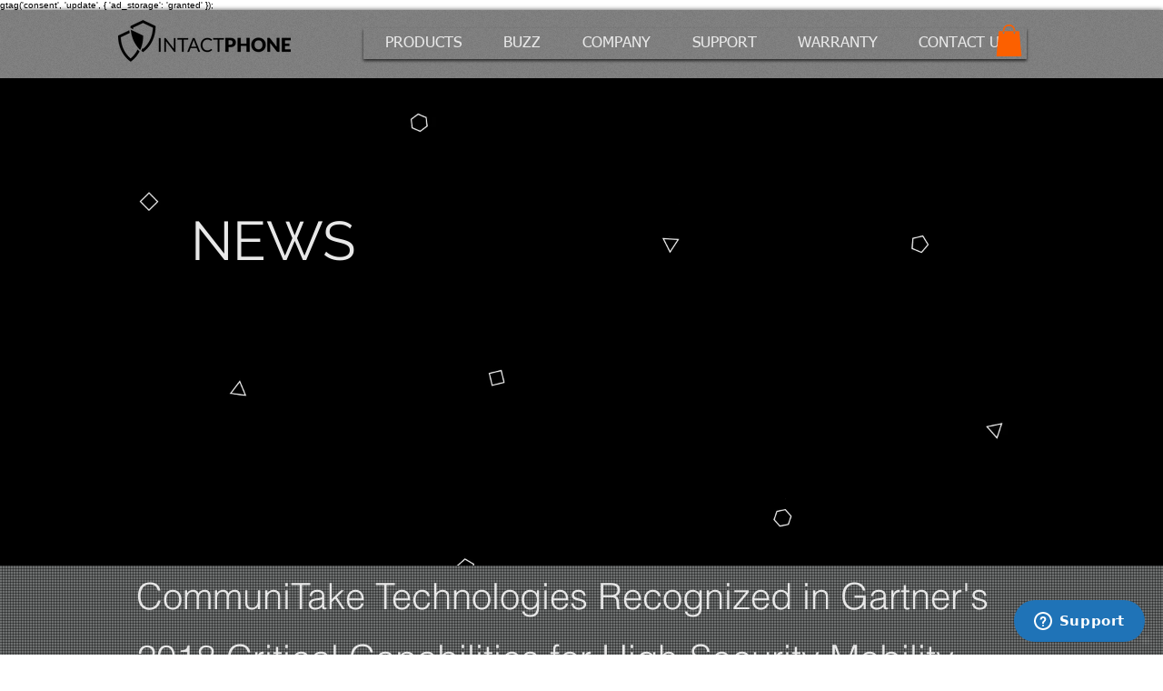

--- FILE ---
content_type: application/x-javascript; charset=utf-8
request_url: https://consent.cookiebot.com/06c9cc21-0615-4816-86f6-29ba239e5765/cc.js?renew=false&referer=www.intactphone.com&dnt=false&init=false
body_size: 253
content:
if(console){var cookiedomainwarning='Error: The domain WWW.INTACTPHONE.COM is not authorized to show the cookie banner for domain group ID 06c9cc21-0615-4816-86f6-29ba239e5765. Please add it to the domain group in the Cookiebot Manager to authorize the domain.';if(typeof console.warn === 'function'){console.warn(cookiedomainwarning)}else{console.log(cookiedomainwarning)}};